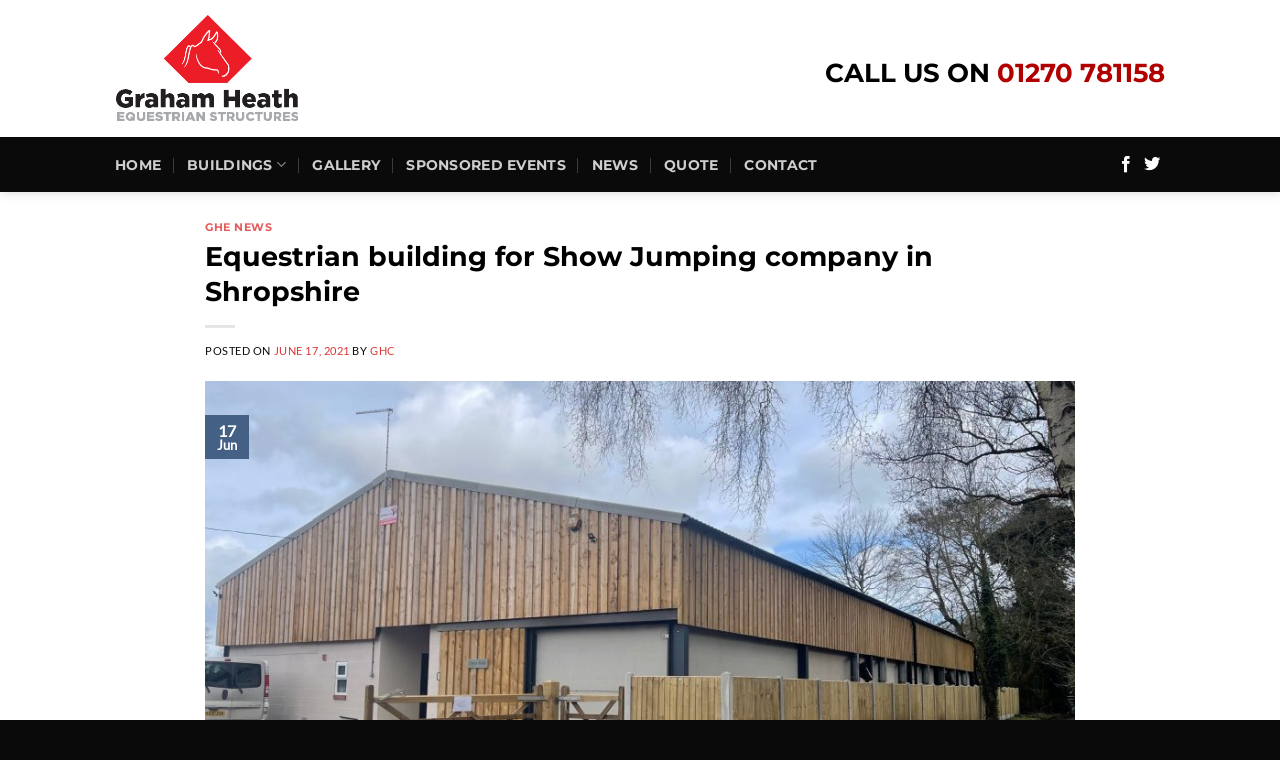

--- FILE ---
content_type: text/html; charset=UTF-8
request_url: https://www.gh-equestrian.co.uk/equestrian-building-for-show-jumping-company-in-shropshire/
body_size: 14476
content:
<!DOCTYPE html>
<html lang="en-GB" class="loading-site no-js">
<head>
	<meta charset="UTF-8" />
	<link rel="profile" href="https://gmpg.org/xfn/11" />
	<link rel="pingback" href="https://www.gh-equestrian.co.uk/xmlrpc.php" />

	<script>!function(e,c){e[c]=e[c]+(e[c]&&" ")+"quform-js"}(document.documentElement,"className");</script><script>(function(html){html.className = html.className.replace(/\bno-js\b/,'js')})(document.documentElement);</script>
<meta name='robots' content='index, follow, max-image-preview:large, max-snippet:-1, max-video-preview:-1' />
<meta name="viewport" content="width=device-width, initial-scale=1" />
	<!-- This site is optimized with the Yoast SEO plugin v26.8 - https://yoast.com/product/yoast-seo-wordpress/ -->
	<title>Equestrian building for Show Jumping company in Shropshire - GH Equestrian</title>
	<meta name="description" content="An Equestrian building that Graham Heath Equestrian Structures designed and manufactured. Call for your free quote 01270 781158" />
	<link rel="canonical" href="https://www.gh-equestrian.co.uk/equestrian-building-for-show-jumping-company-in-shropshire/" />
	<meta property="og:locale" content="en_GB" />
	<meta property="og:type" content="article" />
	<meta property="og:title" content="Equestrian building for Show Jumping company in Shropshire - GH Equestrian" />
	<meta property="og:description" content="An Equestrian building that Graham Heath Equestrian Structures designed and manufactured. Call for your free quote 01270 781158" />
	<meta property="og:url" content="https://www.gh-equestrian.co.uk/equestrian-building-for-show-jumping-company-in-shropshire/" />
	<meta property="og:site_name" content="GH Equestrian" />
	<meta property="article:published_time" content="2021-06-17T14:33:59+00:00" />
	<meta property="og:image" content="https://www.gh-equestrian.co.uk/wp-content/uploads/20.jpg" />
	<meta property="og:image:width" content="2016" />
	<meta property="og:image:height" content="1134" />
	<meta property="og:image:type" content="image/jpeg" />
	<meta name="author" content="GHC" />
	<meta name="twitter:label1" content="Written by" />
	<meta name="twitter:data1" content="GHC" />
	<meta name="twitter:label2" content="Estimated reading time" />
	<meta name="twitter:data2" content="2 minutes" />
	<script type="application/ld+json" class="yoast-schema-graph">{"@context":"https://schema.org","@graph":[{"@type":"Article","@id":"https://www.gh-equestrian.co.uk/equestrian-building-for-show-jumping-company-in-shropshire/#article","isPartOf":{"@id":"https://www.gh-equestrian.co.uk/equestrian-building-for-show-jumping-company-in-shropshire/"},"author":{"name":"GHC","@id":"https://www.gh-equestrian.co.uk/#/schema/person/2799e2fcc6de47187e0d5a2b27f26dde"},"headline":"Equestrian building for Show Jumping company in Shropshire","datePublished":"2021-06-17T14:33:59+00:00","mainEntityOfPage":{"@id":"https://www.gh-equestrian.co.uk/equestrian-building-for-show-jumping-company-in-shropshire/"},"wordCount":135,"image":{"@id":"https://www.gh-equestrian.co.uk/equestrian-building-for-show-jumping-company-in-shropshire/#primaryimage"},"thumbnailUrl":"https://www.gh-equestrian.co.uk/wp-content/uploads/20.jpg","articleSection":["GHE News"],"inLanguage":"en-GB"},{"@type":"WebPage","@id":"https://www.gh-equestrian.co.uk/equestrian-building-for-show-jumping-company-in-shropshire/","url":"https://www.gh-equestrian.co.uk/equestrian-building-for-show-jumping-company-in-shropshire/","name":"Equestrian building for Show Jumping company in Shropshire - GH Equestrian","isPartOf":{"@id":"https://www.gh-equestrian.co.uk/#website"},"primaryImageOfPage":{"@id":"https://www.gh-equestrian.co.uk/equestrian-building-for-show-jumping-company-in-shropshire/#primaryimage"},"image":{"@id":"https://www.gh-equestrian.co.uk/equestrian-building-for-show-jumping-company-in-shropshire/#primaryimage"},"thumbnailUrl":"https://www.gh-equestrian.co.uk/wp-content/uploads/20.jpg","datePublished":"2021-06-17T14:33:59+00:00","author":{"@id":"https://www.gh-equestrian.co.uk/#/schema/person/2799e2fcc6de47187e0d5a2b27f26dde"},"description":"An Equestrian building that Graham Heath Equestrian Structures designed and manufactured. Call for your free quote 01270 781158","breadcrumb":{"@id":"https://www.gh-equestrian.co.uk/equestrian-building-for-show-jumping-company-in-shropshire/#breadcrumb"},"inLanguage":"en-GB","potentialAction":[{"@type":"ReadAction","target":["https://www.gh-equestrian.co.uk/equestrian-building-for-show-jumping-company-in-shropshire/"]}]},{"@type":"ImageObject","inLanguage":"en-GB","@id":"https://www.gh-equestrian.co.uk/equestrian-building-for-show-jumping-company-in-shropshire/#primaryimage","url":"https://www.gh-equestrian.co.uk/wp-content/uploads/20.jpg","contentUrl":"https://www.gh-equestrian.co.uk/wp-content/uploads/20.jpg","width":2016,"height":1134},{"@type":"BreadcrumbList","@id":"https://www.gh-equestrian.co.uk/equestrian-building-for-show-jumping-company-in-shropshire/#breadcrumb","itemListElement":[{"@type":"ListItem","position":1,"name":"News","item":"https://www.gh-equestrian.co.uk/news/"},{"@type":"ListItem","position":2,"name":"Equestrian building for Show Jumping company in Shropshire"}]},{"@type":"WebSite","@id":"https://www.gh-equestrian.co.uk/#website","url":"https://www.gh-equestrian.co.uk/","name":"GH Equestrian","description":"","potentialAction":[{"@type":"SearchAction","target":{"@type":"EntryPoint","urlTemplate":"https://www.gh-equestrian.co.uk/?s={search_term_string}"},"query-input":{"@type":"PropertyValueSpecification","valueRequired":true,"valueName":"search_term_string"}}],"inLanguage":"en-GB"},{"@type":"Person","@id":"https://www.gh-equestrian.co.uk/#/schema/person/2799e2fcc6de47187e0d5a2b27f26dde","name":"GHC","image":{"@type":"ImageObject","inLanguage":"en-GB","@id":"https://www.gh-equestrian.co.uk/#/schema/person/image/","url":"https://secure.gravatar.com/avatar/e3614613b047f225f4b6213a14b9180d4236f9d7c5e1baff658d7ce876098764?s=96&d=mm&r=g","contentUrl":"https://secure.gravatar.com/avatar/e3614613b047f225f4b6213a14b9180d4236f9d7c5e1baff658d7ce876098764?s=96&d=mm&r=g","caption":"GHC"},"url":"https://www.gh-equestrian.co.uk/author/ghc/"}]}</script>
	<!-- / Yoast SEO plugin. -->


<link rel='prefetch' href='https://www.gh-equestrian.co.uk/wp-content/themes/flatsome/assets/js/flatsome.js?ver=a0a7aee297766598a20e' />
<link rel='prefetch' href='https://www.gh-equestrian.co.uk/wp-content/themes/flatsome/assets/js/chunk.slider.js?ver=3.18.7' />
<link rel='prefetch' href='https://www.gh-equestrian.co.uk/wp-content/themes/flatsome/assets/js/chunk.popups.js?ver=3.18.7' />
<link rel='prefetch' href='https://www.gh-equestrian.co.uk/wp-content/themes/flatsome/assets/js/chunk.tooltips.js?ver=3.18.7' />
<link rel="alternate" type="application/rss+xml" title="GH Equestrian &raquo; Feed" href="https://www.gh-equestrian.co.uk/feed/" />
<link rel="alternate" type="application/rss+xml" title="GH Equestrian &raquo; Comments Feed" href="https://www.gh-equestrian.co.uk/comments/feed/" />
<link rel="alternate" title="oEmbed (JSON)" type="application/json+oembed" href="https://www.gh-equestrian.co.uk/wp-json/oembed/1.0/embed?url=https%3A%2F%2Fwww.gh-equestrian.co.uk%2Fequestrian-building-for-show-jumping-company-in-shropshire%2F" />
<link rel="alternate" title="oEmbed (XML)" type="text/xml+oembed" href="https://www.gh-equestrian.co.uk/wp-json/oembed/1.0/embed?url=https%3A%2F%2Fwww.gh-equestrian.co.uk%2Fequestrian-building-for-show-jumping-company-in-shropshire%2F&#038;format=xml" />
<style id='wp-img-auto-sizes-contain-inline-css' type='text/css'>
img:is([sizes=auto i],[sizes^="auto," i]){contain-intrinsic-size:3000px 1500px}
/*# sourceURL=wp-img-auto-sizes-contain-inline-css */
</style>
<style id='wp-emoji-styles-inline-css' type='text/css'>

	img.wp-smiley, img.emoji {
		display: inline !important;
		border: none !important;
		box-shadow: none !important;
		height: 1em !important;
		width: 1em !important;
		margin: 0 0.07em !important;
		vertical-align: -0.1em !important;
		background: none !important;
		padding: 0 !important;
	}
/*# sourceURL=wp-emoji-styles-inline-css */
</style>
<style id='wp-block-library-inline-css' type='text/css'>
:root{--wp-block-synced-color:#7a00df;--wp-block-synced-color--rgb:122,0,223;--wp-bound-block-color:var(--wp-block-synced-color);--wp-editor-canvas-background:#ddd;--wp-admin-theme-color:#007cba;--wp-admin-theme-color--rgb:0,124,186;--wp-admin-theme-color-darker-10:#006ba1;--wp-admin-theme-color-darker-10--rgb:0,107,160.5;--wp-admin-theme-color-darker-20:#005a87;--wp-admin-theme-color-darker-20--rgb:0,90,135;--wp-admin-border-width-focus:2px}@media (min-resolution:192dpi){:root{--wp-admin-border-width-focus:1.5px}}.wp-element-button{cursor:pointer}:root .has-very-light-gray-background-color{background-color:#eee}:root .has-very-dark-gray-background-color{background-color:#313131}:root .has-very-light-gray-color{color:#eee}:root .has-very-dark-gray-color{color:#313131}:root .has-vivid-green-cyan-to-vivid-cyan-blue-gradient-background{background:linear-gradient(135deg,#00d084,#0693e3)}:root .has-purple-crush-gradient-background{background:linear-gradient(135deg,#34e2e4,#4721fb 50%,#ab1dfe)}:root .has-hazy-dawn-gradient-background{background:linear-gradient(135deg,#faaca8,#dad0ec)}:root .has-subdued-olive-gradient-background{background:linear-gradient(135deg,#fafae1,#67a671)}:root .has-atomic-cream-gradient-background{background:linear-gradient(135deg,#fdd79a,#004a59)}:root .has-nightshade-gradient-background{background:linear-gradient(135deg,#330968,#31cdcf)}:root .has-midnight-gradient-background{background:linear-gradient(135deg,#020381,#2874fc)}:root{--wp--preset--font-size--normal:16px;--wp--preset--font-size--huge:42px}.has-regular-font-size{font-size:1em}.has-larger-font-size{font-size:2.625em}.has-normal-font-size{font-size:var(--wp--preset--font-size--normal)}.has-huge-font-size{font-size:var(--wp--preset--font-size--huge)}.has-text-align-center{text-align:center}.has-text-align-left{text-align:left}.has-text-align-right{text-align:right}.has-fit-text{white-space:nowrap!important}#end-resizable-editor-section{display:none}.aligncenter{clear:both}.items-justified-left{justify-content:flex-start}.items-justified-center{justify-content:center}.items-justified-right{justify-content:flex-end}.items-justified-space-between{justify-content:space-between}.screen-reader-text{border:0;clip-path:inset(50%);height:1px;margin:-1px;overflow:hidden;padding:0;position:absolute;width:1px;word-wrap:normal!important}.screen-reader-text:focus{background-color:#ddd;clip-path:none;color:#444;display:block;font-size:1em;height:auto;left:5px;line-height:normal;padding:15px 23px 14px;text-decoration:none;top:5px;width:auto;z-index:100000}html :where(.has-border-color){border-style:solid}html :where([style*=border-top-color]){border-top-style:solid}html :where([style*=border-right-color]){border-right-style:solid}html :where([style*=border-bottom-color]){border-bottom-style:solid}html :where([style*=border-left-color]){border-left-style:solid}html :where([style*=border-width]){border-style:solid}html :where([style*=border-top-width]){border-top-style:solid}html :where([style*=border-right-width]){border-right-style:solid}html :where([style*=border-bottom-width]){border-bottom-style:solid}html :where([style*=border-left-width]){border-left-style:solid}html :where(img[class*=wp-image-]){height:auto;max-width:100%}:where(figure){margin:0 0 1em}html :where(.is-position-sticky){--wp-admin--admin-bar--position-offset:var(--wp-admin--admin-bar--height,0px)}@media screen and (max-width:600px){html :where(.is-position-sticky){--wp-admin--admin-bar--position-offset:0px}}

/*# sourceURL=wp-block-library-inline-css */
</style><style id='global-styles-inline-css' type='text/css'>
:root{--wp--preset--aspect-ratio--square: 1;--wp--preset--aspect-ratio--4-3: 4/3;--wp--preset--aspect-ratio--3-4: 3/4;--wp--preset--aspect-ratio--3-2: 3/2;--wp--preset--aspect-ratio--2-3: 2/3;--wp--preset--aspect-ratio--16-9: 16/9;--wp--preset--aspect-ratio--9-16: 9/16;--wp--preset--color--black: #000000;--wp--preset--color--cyan-bluish-gray: #abb8c3;--wp--preset--color--white: #ffffff;--wp--preset--color--pale-pink: #f78da7;--wp--preset--color--vivid-red: #cf2e2e;--wp--preset--color--luminous-vivid-orange: #ff6900;--wp--preset--color--luminous-vivid-amber: #fcb900;--wp--preset--color--light-green-cyan: #7bdcb5;--wp--preset--color--vivid-green-cyan: #00d084;--wp--preset--color--pale-cyan-blue: #8ed1fc;--wp--preset--color--vivid-cyan-blue: #0693e3;--wp--preset--color--vivid-purple: #9b51e0;--wp--preset--color--primary: #446084;--wp--preset--color--secondary: #d26e4b;--wp--preset--color--success: #ffffff;--wp--preset--color--alert: #b20000;--wp--preset--gradient--vivid-cyan-blue-to-vivid-purple: linear-gradient(135deg,rgb(6,147,227) 0%,rgb(155,81,224) 100%);--wp--preset--gradient--light-green-cyan-to-vivid-green-cyan: linear-gradient(135deg,rgb(122,220,180) 0%,rgb(0,208,130) 100%);--wp--preset--gradient--luminous-vivid-amber-to-luminous-vivid-orange: linear-gradient(135deg,rgb(252,185,0) 0%,rgb(255,105,0) 100%);--wp--preset--gradient--luminous-vivid-orange-to-vivid-red: linear-gradient(135deg,rgb(255,105,0) 0%,rgb(207,46,46) 100%);--wp--preset--gradient--very-light-gray-to-cyan-bluish-gray: linear-gradient(135deg,rgb(238,238,238) 0%,rgb(169,184,195) 100%);--wp--preset--gradient--cool-to-warm-spectrum: linear-gradient(135deg,rgb(74,234,220) 0%,rgb(151,120,209) 20%,rgb(207,42,186) 40%,rgb(238,44,130) 60%,rgb(251,105,98) 80%,rgb(254,248,76) 100%);--wp--preset--gradient--blush-light-purple: linear-gradient(135deg,rgb(255,206,236) 0%,rgb(152,150,240) 100%);--wp--preset--gradient--blush-bordeaux: linear-gradient(135deg,rgb(254,205,165) 0%,rgb(254,45,45) 50%,rgb(107,0,62) 100%);--wp--preset--gradient--luminous-dusk: linear-gradient(135deg,rgb(255,203,112) 0%,rgb(199,81,192) 50%,rgb(65,88,208) 100%);--wp--preset--gradient--pale-ocean: linear-gradient(135deg,rgb(255,245,203) 0%,rgb(182,227,212) 50%,rgb(51,167,181) 100%);--wp--preset--gradient--electric-grass: linear-gradient(135deg,rgb(202,248,128) 0%,rgb(113,206,126) 100%);--wp--preset--gradient--midnight: linear-gradient(135deg,rgb(2,3,129) 0%,rgb(40,116,252) 100%);--wp--preset--font-size--small: 13px;--wp--preset--font-size--medium: 20px;--wp--preset--font-size--large: 36px;--wp--preset--font-size--x-large: 42px;--wp--preset--spacing--20: 0.44rem;--wp--preset--spacing--30: 0.67rem;--wp--preset--spacing--40: 1rem;--wp--preset--spacing--50: 1.5rem;--wp--preset--spacing--60: 2.25rem;--wp--preset--spacing--70: 3.38rem;--wp--preset--spacing--80: 5.06rem;--wp--preset--shadow--natural: 6px 6px 9px rgba(0, 0, 0, 0.2);--wp--preset--shadow--deep: 12px 12px 50px rgba(0, 0, 0, 0.4);--wp--preset--shadow--sharp: 6px 6px 0px rgba(0, 0, 0, 0.2);--wp--preset--shadow--outlined: 6px 6px 0px -3px rgb(255, 255, 255), 6px 6px rgb(0, 0, 0);--wp--preset--shadow--crisp: 6px 6px 0px rgb(0, 0, 0);}:where(body) { margin: 0; }.wp-site-blocks > .alignleft { float: left; margin-right: 2em; }.wp-site-blocks > .alignright { float: right; margin-left: 2em; }.wp-site-blocks > .aligncenter { justify-content: center; margin-left: auto; margin-right: auto; }:where(.is-layout-flex){gap: 0.5em;}:where(.is-layout-grid){gap: 0.5em;}.is-layout-flow > .alignleft{float: left;margin-inline-start: 0;margin-inline-end: 2em;}.is-layout-flow > .alignright{float: right;margin-inline-start: 2em;margin-inline-end: 0;}.is-layout-flow > .aligncenter{margin-left: auto !important;margin-right: auto !important;}.is-layout-constrained > .alignleft{float: left;margin-inline-start: 0;margin-inline-end: 2em;}.is-layout-constrained > .alignright{float: right;margin-inline-start: 2em;margin-inline-end: 0;}.is-layout-constrained > .aligncenter{margin-left: auto !important;margin-right: auto !important;}.is-layout-constrained > :where(:not(.alignleft):not(.alignright):not(.alignfull)){margin-left: auto !important;margin-right: auto !important;}body .is-layout-flex{display: flex;}.is-layout-flex{flex-wrap: wrap;align-items: center;}.is-layout-flex > :is(*, div){margin: 0;}body .is-layout-grid{display: grid;}.is-layout-grid > :is(*, div){margin: 0;}body{padding-top: 0px;padding-right: 0px;padding-bottom: 0px;padding-left: 0px;}a:where(:not(.wp-element-button)){text-decoration: none;}:root :where(.wp-element-button, .wp-block-button__link){background-color: #32373c;border-width: 0;color: #fff;font-family: inherit;font-size: inherit;font-style: inherit;font-weight: inherit;letter-spacing: inherit;line-height: inherit;padding-top: calc(0.667em + 2px);padding-right: calc(1.333em + 2px);padding-bottom: calc(0.667em + 2px);padding-left: calc(1.333em + 2px);text-decoration: none;text-transform: inherit;}.has-black-color{color: var(--wp--preset--color--black) !important;}.has-cyan-bluish-gray-color{color: var(--wp--preset--color--cyan-bluish-gray) !important;}.has-white-color{color: var(--wp--preset--color--white) !important;}.has-pale-pink-color{color: var(--wp--preset--color--pale-pink) !important;}.has-vivid-red-color{color: var(--wp--preset--color--vivid-red) !important;}.has-luminous-vivid-orange-color{color: var(--wp--preset--color--luminous-vivid-orange) !important;}.has-luminous-vivid-amber-color{color: var(--wp--preset--color--luminous-vivid-amber) !important;}.has-light-green-cyan-color{color: var(--wp--preset--color--light-green-cyan) !important;}.has-vivid-green-cyan-color{color: var(--wp--preset--color--vivid-green-cyan) !important;}.has-pale-cyan-blue-color{color: var(--wp--preset--color--pale-cyan-blue) !important;}.has-vivid-cyan-blue-color{color: var(--wp--preset--color--vivid-cyan-blue) !important;}.has-vivid-purple-color{color: var(--wp--preset--color--vivid-purple) !important;}.has-primary-color{color: var(--wp--preset--color--primary) !important;}.has-secondary-color{color: var(--wp--preset--color--secondary) !important;}.has-success-color{color: var(--wp--preset--color--success) !important;}.has-alert-color{color: var(--wp--preset--color--alert) !important;}.has-black-background-color{background-color: var(--wp--preset--color--black) !important;}.has-cyan-bluish-gray-background-color{background-color: var(--wp--preset--color--cyan-bluish-gray) !important;}.has-white-background-color{background-color: var(--wp--preset--color--white) !important;}.has-pale-pink-background-color{background-color: var(--wp--preset--color--pale-pink) !important;}.has-vivid-red-background-color{background-color: var(--wp--preset--color--vivid-red) !important;}.has-luminous-vivid-orange-background-color{background-color: var(--wp--preset--color--luminous-vivid-orange) !important;}.has-luminous-vivid-amber-background-color{background-color: var(--wp--preset--color--luminous-vivid-amber) !important;}.has-light-green-cyan-background-color{background-color: var(--wp--preset--color--light-green-cyan) !important;}.has-vivid-green-cyan-background-color{background-color: var(--wp--preset--color--vivid-green-cyan) !important;}.has-pale-cyan-blue-background-color{background-color: var(--wp--preset--color--pale-cyan-blue) !important;}.has-vivid-cyan-blue-background-color{background-color: var(--wp--preset--color--vivid-cyan-blue) !important;}.has-vivid-purple-background-color{background-color: var(--wp--preset--color--vivid-purple) !important;}.has-primary-background-color{background-color: var(--wp--preset--color--primary) !important;}.has-secondary-background-color{background-color: var(--wp--preset--color--secondary) !important;}.has-success-background-color{background-color: var(--wp--preset--color--success) !important;}.has-alert-background-color{background-color: var(--wp--preset--color--alert) !important;}.has-black-border-color{border-color: var(--wp--preset--color--black) !important;}.has-cyan-bluish-gray-border-color{border-color: var(--wp--preset--color--cyan-bluish-gray) !important;}.has-white-border-color{border-color: var(--wp--preset--color--white) !important;}.has-pale-pink-border-color{border-color: var(--wp--preset--color--pale-pink) !important;}.has-vivid-red-border-color{border-color: var(--wp--preset--color--vivid-red) !important;}.has-luminous-vivid-orange-border-color{border-color: var(--wp--preset--color--luminous-vivid-orange) !important;}.has-luminous-vivid-amber-border-color{border-color: var(--wp--preset--color--luminous-vivid-amber) !important;}.has-light-green-cyan-border-color{border-color: var(--wp--preset--color--light-green-cyan) !important;}.has-vivid-green-cyan-border-color{border-color: var(--wp--preset--color--vivid-green-cyan) !important;}.has-pale-cyan-blue-border-color{border-color: var(--wp--preset--color--pale-cyan-blue) !important;}.has-vivid-cyan-blue-border-color{border-color: var(--wp--preset--color--vivid-cyan-blue) !important;}.has-vivid-purple-border-color{border-color: var(--wp--preset--color--vivid-purple) !important;}.has-primary-border-color{border-color: var(--wp--preset--color--primary) !important;}.has-secondary-border-color{border-color: var(--wp--preset--color--secondary) !important;}.has-success-border-color{border-color: var(--wp--preset--color--success) !important;}.has-alert-border-color{border-color: var(--wp--preset--color--alert) !important;}.has-vivid-cyan-blue-to-vivid-purple-gradient-background{background: var(--wp--preset--gradient--vivid-cyan-blue-to-vivid-purple) !important;}.has-light-green-cyan-to-vivid-green-cyan-gradient-background{background: var(--wp--preset--gradient--light-green-cyan-to-vivid-green-cyan) !important;}.has-luminous-vivid-amber-to-luminous-vivid-orange-gradient-background{background: var(--wp--preset--gradient--luminous-vivid-amber-to-luminous-vivid-orange) !important;}.has-luminous-vivid-orange-to-vivid-red-gradient-background{background: var(--wp--preset--gradient--luminous-vivid-orange-to-vivid-red) !important;}.has-very-light-gray-to-cyan-bluish-gray-gradient-background{background: var(--wp--preset--gradient--very-light-gray-to-cyan-bluish-gray) !important;}.has-cool-to-warm-spectrum-gradient-background{background: var(--wp--preset--gradient--cool-to-warm-spectrum) !important;}.has-blush-light-purple-gradient-background{background: var(--wp--preset--gradient--blush-light-purple) !important;}.has-blush-bordeaux-gradient-background{background: var(--wp--preset--gradient--blush-bordeaux) !important;}.has-luminous-dusk-gradient-background{background: var(--wp--preset--gradient--luminous-dusk) !important;}.has-pale-ocean-gradient-background{background: var(--wp--preset--gradient--pale-ocean) !important;}.has-electric-grass-gradient-background{background: var(--wp--preset--gradient--electric-grass) !important;}.has-midnight-gradient-background{background: var(--wp--preset--gradient--midnight) !important;}.has-small-font-size{font-size: var(--wp--preset--font-size--small) !important;}.has-medium-font-size{font-size: var(--wp--preset--font-size--medium) !important;}.has-large-font-size{font-size: var(--wp--preset--font-size--large) !important;}.has-x-large-font-size{font-size: var(--wp--preset--font-size--x-large) !important;}
/*# sourceURL=global-styles-inline-css */
</style>

<link rel='stylesheet' id='contact-form-7-css' href='https://www.gh-equestrian.co.uk/wp-content/plugins/contact-form-7/includes/css/styles.css?ver=6.1.4' type='text/css' media='all' />
<link rel='stylesheet' id='quform-css' href='https://www.gh-equestrian.co.uk/wp-content/plugins/quform/cache/quform.css?ver=1602756237' type='text/css' media='all' />
<link rel='stylesheet' id='flatsome-main-css' href='https://www.gh-equestrian.co.uk/wp-content/themes/flatsome/assets/css/flatsome.css?ver=3.18.7' type='text/css' media='all' />
<style id='flatsome-main-inline-css' type='text/css'>
@font-face {
				font-family: "fl-icons";
				font-display: block;
				src: url(https://www.gh-equestrian.co.uk/wp-content/themes/flatsome/assets/css/icons/fl-icons.eot?v=3.18.7);
				src:
					url(https://www.gh-equestrian.co.uk/wp-content/themes/flatsome/assets/css/icons/fl-icons.eot#iefix?v=3.18.7) format("embedded-opentype"),
					url(https://www.gh-equestrian.co.uk/wp-content/themes/flatsome/assets/css/icons/fl-icons.woff2?v=3.18.7) format("woff2"),
					url(https://www.gh-equestrian.co.uk/wp-content/themes/flatsome/assets/css/icons/fl-icons.ttf?v=3.18.7) format("truetype"),
					url(https://www.gh-equestrian.co.uk/wp-content/themes/flatsome/assets/css/icons/fl-icons.woff?v=3.18.7) format("woff"),
					url(https://www.gh-equestrian.co.uk/wp-content/themes/flatsome/assets/css/icons/fl-icons.svg?v=3.18.7#fl-icons) format("svg");
			}
/*# sourceURL=flatsome-main-inline-css */
</style>
<link rel='stylesheet' id='flatsome-style-css' href='https://www.gh-equestrian.co.uk/wp-content/themes/equestrian_child/style.css?ver=3.0' type='text/css' media='all' />
<script type="text/javascript">
            window._nslDOMReady = (function () {
                const executedCallbacks = new Set();
            
                return function (callback) {
                    /**
                    * Third parties might dispatch DOMContentLoaded events, so we need to ensure that we only run our callback once!
                    */
                    if (executedCallbacks.has(callback)) return;
            
                    const wrappedCallback = function () {
                        if (executedCallbacks.has(callback)) return;
                        executedCallbacks.add(callback);
                        callback();
                    };
            
                    if (document.readyState === "complete" || document.readyState === "interactive") {
                        wrappedCallback();
                    } else {
                        document.addEventListener("DOMContentLoaded", wrappedCallback);
                    }
                };
            })();
        </script><script type="text/javascript" src="https://www.gh-equestrian.co.uk/wp-includes/js/jquery/jquery.min.js?ver=3.7.1" id="jquery-core-js"></script>
<script type="text/javascript" src="https://www.gh-equestrian.co.uk/wp-includes/js/jquery/jquery-migrate.min.js?ver=3.4.1" id="jquery-migrate-js"></script>
<link rel="https://api.w.org/" href="https://www.gh-equestrian.co.uk/wp-json/" /><link rel="alternate" title="JSON" type="application/json" href="https://www.gh-equestrian.co.uk/wp-json/wp/v2/posts/501679" /><link rel="EditURI" type="application/rsd+xml" title="RSD" href="https://www.gh-equestrian.co.uk/xmlrpc.php?rsd" />
<meta name="generator" content="WordPress 6.9" />
<link rel='shortlink' href='https://www.gh-equestrian.co.uk/?p=501679' />
<meta name="google-site-verification" content="Z7V_YDfibMbE3VgW6erSxvGx_eztBJsfCFhajLNMrWU" />
<!-- Global site tag (gtag.js) - Google Analytics -->
<script async src="https://www.googletagmanager.com/gtag/js?id=UA-96768447-4"></script>
<script>
  window.dataLayer = window.dataLayer || [];
  function gtag(){dataLayer.push(arguments);}
  gtag('js', new Date());

  gtag('config', 'UA-96768447-4');
</script><style>.bg{opacity: 0; transition: opacity 1s; -webkit-transition: opacity 1s;} .bg-loaded{opacity: 1;}</style><!-- All in one Favicon 4.8 --><link rel="shortcut icon" href="https://www.gh-equestrian.co.uk/wp-content/uploads/gheico.png" />
<style id="custom-css" type="text/css">:root {--primary-color: #446084;--fs-color-primary: #446084;--fs-color-secondary: #d26e4b;--fs-color-success: #ffffff;--fs-color-alert: #b20000;--fs-experimental-link-color: #dd3333;--fs-experimental-link-color-hover: #111;}.tooltipster-base {--tooltip-color: #fff;--tooltip-bg-color: #000;}.off-canvas-right .mfp-content, .off-canvas-left .mfp-content {--drawer-width: 300px;}.header-main{height: 137px}#logo img{max-height: 137px}#logo{width:261px;}#logo img{padding:15px 0;}.header-bottom{min-height: 55px}.header-top{min-height: 30px}.transparent .header-main{height: 265px}.transparent #logo img{max-height: 265px}.has-transparent + .page-title:first-of-type,.has-transparent + #main > .page-title,.has-transparent + #main > div > .page-title,.has-transparent + #main .page-header-wrapper:first-of-type .page-title{padding-top: 315px;}.header.show-on-scroll,.stuck .header-main{height:70px!important}.stuck #logo img{max-height: 70px!important}.header-bottom {background-color: #0a0a0a}.header-main .nav > li > a{line-height: 16px }.stuck .header-main .nav > li > a{line-height: 50px }.header-bottom-nav > li > a{line-height: 16px }@media (max-width: 549px) {.header-main{height: 70px}#logo img{max-height: 70px}}body{color: #0a0a0a}h1,h2,h3,h4,h5,h6,.heading-font{color: #000000;}@media screen and (max-width: 549px){body{font-size: 100%;}}body{font-family: Lato, sans-serif;}body {font-weight: 400;font-style: normal;}.nav > li > a {font-family: Montserrat, sans-serif;}.mobile-sidebar-levels-2 .nav > li > ul > li > a {font-family: Montserrat, sans-serif;}.nav > li > a,.mobile-sidebar-levels-2 .nav > li > ul > li > a {font-weight: 700;font-style: normal;}h1,h2,h3,h4,h5,h6,.heading-font, .off-canvas-center .nav-sidebar.nav-vertical > li > a{font-family: Montserrat, sans-serif;}h1,h2,h3,h4,h5,h6,.heading-font,.banner h1,.banner h2 {font-weight: 700;font-style: normal;}.alt-font{font-family: "Dancing Script", sans-serif;}.alt-font {font-weight: 400!important;font-style: normal!important;}.header:not(.transparent) .header-bottom-nav.nav > li > a:hover,.header:not(.transparent) .header-bottom-nav.nav > li.active > a,.header:not(.transparent) .header-bottom-nav.nav > li.current > a,.header:not(.transparent) .header-bottom-nav.nav > li > a.active,.header:not(.transparent) .header-bottom-nav.nav > li > a.current{color: #f60303;}.header-bottom-nav.nav-line-bottom > li > a:before,.header-bottom-nav.nav-line-grow > li > a:before,.header-bottom-nav.nav-line > li > a:before,.header-bottom-nav.nav-box > li > a:hover,.header-bottom-nav.nav-box > li.active > a,.header-bottom-nav.nav-pills > li > a:hover,.header-bottom-nav.nav-pills > li.active > a{color:#FFF!important;background-color: #f60303;}.footer-1{background-color: #000000}.absolute-footer, html{background-color: #0a0a0a}.nav-vertical-fly-out > li + li {border-top-width: 1px; border-top-style: solid;}.label-new.menu-item > a:after{content:"New";}.label-hot.menu-item > a:after{content:"Hot";}.label-sale.menu-item > a:after{content:"Sale";}.label-popular.menu-item > a:after{content:"Popular";}</style><style id="kirki-inline-styles">/* cyrillic-ext */
@font-face {
  font-family: 'Montserrat';
  font-style: normal;
  font-weight: 700;
  font-display: swap;
  src: url(https://www.gh-equestrian.co.uk/wp-content/fonts/montserrat/JTUHjIg1_i6t8kCHKm4532VJOt5-QNFgpCuM73w0aXpsog.woff2) format('woff2');
  unicode-range: U+0460-052F, U+1C80-1C8A, U+20B4, U+2DE0-2DFF, U+A640-A69F, U+FE2E-FE2F;
}
/* cyrillic */
@font-face {
  font-family: 'Montserrat';
  font-style: normal;
  font-weight: 700;
  font-display: swap;
  src: url(https://www.gh-equestrian.co.uk/wp-content/fonts/montserrat/JTUHjIg1_i6t8kCHKm4532VJOt5-QNFgpCuM73w9aXpsog.woff2) format('woff2');
  unicode-range: U+0301, U+0400-045F, U+0490-0491, U+04B0-04B1, U+2116;
}
/* vietnamese */
@font-face {
  font-family: 'Montserrat';
  font-style: normal;
  font-weight: 700;
  font-display: swap;
  src: url(https://www.gh-equestrian.co.uk/wp-content/fonts/montserrat/JTUHjIg1_i6t8kCHKm4532VJOt5-QNFgpCuM73w2aXpsog.woff2) format('woff2');
  unicode-range: U+0102-0103, U+0110-0111, U+0128-0129, U+0168-0169, U+01A0-01A1, U+01AF-01B0, U+0300-0301, U+0303-0304, U+0308-0309, U+0323, U+0329, U+1EA0-1EF9, U+20AB;
}
/* latin-ext */
@font-face {
  font-family: 'Montserrat';
  font-style: normal;
  font-weight: 700;
  font-display: swap;
  src: url(https://www.gh-equestrian.co.uk/wp-content/fonts/montserrat/JTUHjIg1_i6t8kCHKm4532VJOt5-QNFgpCuM73w3aXpsog.woff2) format('woff2');
  unicode-range: U+0100-02BA, U+02BD-02C5, U+02C7-02CC, U+02CE-02D7, U+02DD-02FF, U+0304, U+0308, U+0329, U+1D00-1DBF, U+1E00-1E9F, U+1EF2-1EFF, U+2020, U+20A0-20AB, U+20AD-20C0, U+2113, U+2C60-2C7F, U+A720-A7FF;
}
/* latin */
@font-face {
  font-family: 'Montserrat';
  font-style: normal;
  font-weight: 700;
  font-display: swap;
  src: url(https://www.gh-equestrian.co.uk/wp-content/fonts/montserrat/JTUHjIg1_i6t8kCHKm4532VJOt5-QNFgpCuM73w5aXo.woff2) format('woff2');
  unicode-range: U+0000-00FF, U+0131, U+0152-0153, U+02BB-02BC, U+02C6, U+02DA, U+02DC, U+0304, U+0308, U+0329, U+2000-206F, U+20AC, U+2122, U+2191, U+2193, U+2212, U+2215, U+FEFF, U+FFFD;
}/* latin-ext */
@font-face {
  font-family: 'Lato';
  font-style: normal;
  font-weight: 400;
  font-display: swap;
  src: url(https://www.gh-equestrian.co.uk/wp-content/fonts/lato/S6uyw4BMUTPHjxAwXjeu.woff2) format('woff2');
  unicode-range: U+0100-02BA, U+02BD-02C5, U+02C7-02CC, U+02CE-02D7, U+02DD-02FF, U+0304, U+0308, U+0329, U+1D00-1DBF, U+1E00-1E9F, U+1EF2-1EFF, U+2020, U+20A0-20AB, U+20AD-20C0, U+2113, U+2C60-2C7F, U+A720-A7FF;
}
/* latin */
@font-face {
  font-family: 'Lato';
  font-style: normal;
  font-weight: 400;
  font-display: swap;
  src: url(https://www.gh-equestrian.co.uk/wp-content/fonts/lato/S6uyw4BMUTPHjx4wXg.woff2) format('woff2');
  unicode-range: U+0000-00FF, U+0131, U+0152-0153, U+02BB-02BC, U+02C6, U+02DA, U+02DC, U+0304, U+0308, U+0329, U+2000-206F, U+20AC, U+2122, U+2191, U+2193, U+2212, U+2215, U+FEFF, U+FFFD;
}/* vietnamese */
@font-face {
  font-family: 'Dancing Script';
  font-style: normal;
  font-weight: 400;
  font-display: swap;
  src: url(https://www.gh-equestrian.co.uk/wp-content/fonts/dancing-script/If2cXTr6YS-zF4S-kcSWSVi_sxjsohD9F50Ruu7BMSo3Rep8ltA.woff2) format('woff2');
  unicode-range: U+0102-0103, U+0110-0111, U+0128-0129, U+0168-0169, U+01A0-01A1, U+01AF-01B0, U+0300-0301, U+0303-0304, U+0308-0309, U+0323, U+0329, U+1EA0-1EF9, U+20AB;
}
/* latin-ext */
@font-face {
  font-family: 'Dancing Script';
  font-style: normal;
  font-weight: 400;
  font-display: swap;
  src: url(https://www.gh-equestrian.co.uk/wp-content/fonts/dancing-script/If2cXTr6YS-zF4S-kcSWSVi_sxjsohD9F50Ruu7BMSo3ROp8ltA.woff2) format('woff2');
  unicode-range: U+0100-02BA, U+02BD-02C5, U+02C7-02CC, U+02CE-02D7, U+02DD-02FF, U+0304, U+0308, U+0329, U+1D00-1DBF, U+1E00-1E9F, U+1EF2-1EFF, U+2020, U+20A0-20AB, U+20AD-20C0, U+2113, U+2C60-2C7F, U+A720-A7FF;
}
/* latin */
@font-face {
  font-family: 'Dancing Script';
  font-style: normal;
  font-weight: 400;
  font-display: swap;
  src: url(https://www.gh-equestrian.co.uk/wp-content/fonts/dancing-script/If2cXTr6YS-zF4S-kcSWSVi_sxjsohD9F50Ruu7BMSo3Sup8.woff2) format('woff2');
  unicode-range: U+0000-00FF, U+0131, U+0152-0153, U+02BB-02BC, U+02C6, U+02DA, U+02DC, U+0304, U+0308, U+0329, U+2000-206F, U+20AC, U+2122, U+2191, U+2193, U+2212, U+2215, U+FEFF, U+FFFD;
}</style><link rel='stylesheet' id='ecp-front-style-css' href='https://www.gh-equestrian.co.uk/wp-content/plugins/easy-cookies-policy/files/front.css?ver=1.6.1' type='text/css' media='all' />
</head>

<body data-rsssl=1 class="wp-singular post-template-default single single-post postid-501679 single-format-standard wp-theme-flatsome wp-child-theme-equestrian_child header-shadow lightbox nav-dropdown-has-arrow nav-dropdown-has-shadow nav-dropdown-has-border">


<a class="skip-link screen-reader-text" href="#main">Skip to content</a>

<div id="wrapper">

	
	<header id="header" class="header ">
		<div class="header-wrapper">
			<div id="masthead" class="header-main hide-for-sticky">
      <div class="header-inner flex-row container logo-left medium-logo-center" role="navigation">

          <!-- Logo -->
          <div id="logo" class="flex-col logo">
            
<!-- Header logo -->
<a href="https://www.gh-equestrian.co.uk/" title="GH Equestrian" rel="home">
		<img width="362" height="212" src="https://www.gh-equestrian.co.uk/wp-content/uploads/gh-equestrian-logo.png" class="header_logo header-logo" alt="GH Equestrian"/><img  width="362" height="212" src="https://www.gh-equestrian.co.uk/wp-content/uploads/gh-equestrian-logo.png" class="header-logo-dark" alt="GH Equestrian"/></a>
          </div>

          <!-- Mobile Left Elements -->
          <div class="flex-col show-for-medium flex-left">
            <ul class="mobile-nav nav nav-left ">
              <li class="nav-icon has-icon">
  		<a href="#" data-open="#main-menu" data-pos="left" data-bg="main-menu-overlay" data-color="dark" class="is-small" aria-label="Menu" aria-controls="main-menu" aria-expanded="false">

		  <i class="icon-menu" ></i>
		  		</a>
	</li>
            </ul>
          </div>

          <!-- Left Elements -->
          <div class="flex-col hide-for-medium flex-left
            flex-grow">
            <ul class="header-nav header-nav-main nav nav-left  nav-box nav-uppercase" >
                          </ul>
          </div>

          <!-- Right Elements -->
          <div class="flex-col hide-for-medium flex-right">
            <ul class="header-nav header-nav-main nav nav-right  nav-box nav-uppercase">
              <li class="header-block"><div class="header-block-block-1"><div class="row"  id="row-474626914">


	<div id="col-1705355375" class="col hide-for-medium small-12 large-12"  >
				<div class="col-inner"  >
			
			

	<div id="gap-970015594" class="gap-element clearfix" style="display:block; height:auto;">
		
<style>
#gap-970015594 {
  padding-top: 50px;
}
</style>
	</div>
	

<h2 style="text-align: right;">CALL US ON <a href="tel:01270781158"><span data-text-color="alert"><strong>01270 781158</strong></span></a></h2>

		</div>
					</div>

	

</div></div></li>            </ul>
          </div>

          <!-- Mobile Right Elements -->
          <div class="flex-col show-for-medium flex-right">
            <ul class="mobile-nav nav nav-right ">
                          </ul>
          </div>

      </div>

            <div class="container"><div class="top-divider full-width"></div></div>
      </div>
<div id="wide-nav" class="header-bottom wide-nav hide-for-sticky nav-dark hide-for-medium">
    <div class="flex-row container">

                        <div class="flex-col hide-for-medium flex-left">
                <ul class="nav header-nav header-bottom-nav nav-left  nav-divided nav-size-medium nav-spacing-xlarge nav-uppercase">
                    <li id="menu-item-1372" class="menu-item menu-item-type-post_type menu-item-object-page menu-item-home menu-item-1372 menu-item-design-default"><a href="https://www.gh-equestrian.co.uk/" class="nav-top-link">Home</a></li>
<li id="menu-item-1373" class="menu-item menu-item-type-post_type menu-item-object-page menu-item-has-children menu-item-1373 menu-item-design-default has-dropdown"><a href="https://www.gh-equestrian.co.uk/our-buildings/" class="nav-top-link" aria-expanded="false" aria-haspopup="menu">Buildings<i class="icon-angle-down" ></i></a>
<ul class="sub-menu nav-dropdown nav-dropdown-default">
	<li id="menu-item-1375" class="menu-item menu-item-type-post_type menu-item-object-page menu-item-1375"><a href="https://www.gh-equestrian.co.uk/indoor-arenas/">Indoor Arenas</a></li>
</ul>
</li>
<li id="menu-item-1379" class="menu-item menu-item-type-post_type menu-item-object-page menu-item-1379 menu-item-design-default"><a href="https://www.gh-equestrian.co.uk/gallery/" class="nav-top-link">Gallery</a></li>
<li id="menu-item-1381" class="menu-item menu-item-type-post_type menu-item-object-page menu-item-1381 menu-item-design-default"><a href="https://www.gh-equestrian.co.uk/sponsored-events/" class="nav-top-link">Sponsored Events</a></li>
<li id="menu-item-1380" class="menu-item menu-item-type-post_type menu-item-object-page current_page_parent menu-item-1380 menu-item-design-default"><a href="https://www.gh-equestrian.co.uk/news/" class="nav-top-link">News</a></li>
<li id="menu-item-1546" class="menu-item menu-item-type-post_type menu-item-object-page menu-item-1546 menu-item-design-default"><a href="https://www.gh-equestrian.co.uk/quotation/" class="nav-top-link">Quote</a></li>
<li id="menu-item-1378" class="menu-item menu-item-type-post_type menu-item-object-page menu-item-1378 menu-item-design-default"><a href="https://www.gh-equestrian.co.uk/contact-us/" class="nav-top-link">Contact</a></li>
                </ul>
            </div>
            
            
                        <div class="flex-col hide-for-medium flex-right flex-grow">
              <ul class="nav header-nav header-bottom-nav nav-right  nav-divided nav-size-medium nav-spacing-xlarge nav-uppercase">
                   <li class="html header-social-icons ml-0">
	<div class="social-icons follow-icons" ><a href="https://www.facebook.com/pages/Graham-Heath-Equestrian/627663753923284" target="_blank" data-label="Facebook" class="icon plain facebook tooltip" title="Follow on Facebook" aria-label="Follow on Facebook" rel="noopener nofollow" ><i class="icon-facebook" ></i></a><a href="https://twitter.com/GH_Equestrian" data-label="Twitter" target="_blank" class="icon plain twitter tooltip" title="Follow on Twitter" aria-label="Follow on Twitter" rel="noopener nofollow" ><i class="icon-twitter" ></i></a></div></li>
              </ul>
            </div>
            
            
    </div>
</div>

<div class="header-bg-container fill"><div class="header-bg-image fill"></div><div class="header-bg-color fill"></div></div>		</div>
	</header>

	
	<main id="main" class="">

<div id="content" class="blog-wrapper blog-single page-wrapper">
	
<div class="row align-center">
	<div class="large-10 col">
	
	


<article id="post-501679" class="post-501679 post type-post status-publish format-standard has-post-thumbnail hentry category-ghe-news">
	<div class="article-inner ">
		<header class="entry-header">
	<div class="entry-header-text entry-header-text-top text-left">
		<h6 class="entry-category is-xsmall"><a href="https://www.gh-equestrian.co.uk/category/ghe-news/" rel="category tag">GHE News</a></h6><h1 class="entry-title">Equestrian building for Show Jumping company in Shropshire</h1><div class="entry-divider is-divider small"></div>
	<div class="entry-meta uppercase is-xsmall">
		<span class="posted-on">Posted on <a href="https://www.gh-equestrian.co.uk/equestrian-building-for-show-jumping-company-in-shropshire/" rel="bookmark"><time class="entry-date published updated" datetime="2021-06-17T15:33:59+01:00">June 17, 2021</time></a></span> <span class="byline">by <span class="meta-author vcard"><a class="url fn n" href="https://www.gh-equestrian.co.uk/author/ghc/">GHC</a></span></span>	</div>
	</div>
						<div class="entry-image relative">
				<a href="https://www.gh-equestrian.co.uk/equestrian-building-for-show-jumping-company-in-shropshire/">
    <img width="950" height="534" src="https://www.gh-equestrian.co.uk/wp-content/uploads/20-950x534.jpg" class="attachment-large size-large wp-post-image" alt="" decoding="async" fetchpriority="high" srcset="https://www.gh-equestrian.co.uk/wp-content/uploads/20-950x534.jpg 950w, https://www.gh-equestrian.co.uk/wp-content/uploads/20-640x360.jpg 640w, https://www.gh-equestrian.co.uk/wp-content/uploads/20-320x180.jpg 320w, https://www.gh-equestrian.co.uk/wp-content/uploads/20-768x432.jpg 768w, https://www.gh-equestrian.co.uk/wp-content/uploads/20-1536x864.jpg 1536w, https://www.gh-equestrian.co.uk/wp-content/uploads/20.jpg 2016w" sizes="(max-width: 950px) 100vw, 950px" /></a>
				<div class="badge absolute top post-date badge-square">
	<div class="badge-inner">
		<span class="post-date-day">17</span><br>
		<span class="post-date-month is-small">Jun</span>
	</div>
</div>
			</div>
			</header>
		<div class="entry-content single-page">

	<p>We recently designed and manufactured this 120’ x 50’ x 13’ equestrian building for a show jumping company in Shropshire, not too far away from where we are based in Wrenbury!</p>
<p>The steel was painted in dark grey. Castle boarding was also chosen in addition to concrete panels. Sister company <a href="https://www.concretepanelsystems.co.uk/" target="_blank" rel="noopener">Concrete Panel Systems</a> manufactured and supplied these panels which were 90mm thick to a height of 2.4m.</p>
<p><img decoding="async" class="aligncenter size-large wp-image-501681" src="https://www.gh-equestrian.co.uk/wp-content/uploads/16-950x534.jpg" alt="" width="950" height="534" srcset="https://www.gh-equestrian.co.uk/wp-content/uploads/16-950x534.jpg 950w, https://www.gh-equestrian.co.uk/wp-content/uploads/16-640x360.jpg 640w, https://www.gh-equestrian.co.uk/wp-content/uploads/16-320x180.jpg 320w, https://www.gh-equestrian.co.uk/wp-content/uploads/16-768x432.jpg 768w, https://www.gh-equestrian.co.uk/wp-content/uploads/16-1536x864.jpg 1536w, https://www.gh-equestrian.co.uk/wp-content/uploads/16.jpg 2016w" sizes="(max-width: 950px) 100vw, 950px" /></p>
<p>Our Sales manager, Kelly, recently went to visit our customer on site to see the finished result and we think it looks great.</p>
<p>A natural grey fibre cement roof was fitted along with 24 roof lights.</p>
<p><img decoding="async" class="aligncenter size-large wp-image-501682" src="https://www.gh-equestrian.co.uk/wp-content/uploads/13-950x534.jpg" alt="" width="950" height="534" srcset="https://www.gh-equestrian.co.uk/wp-content/uploads/13-950x534.jpg 950w, https://www.gh-equestrian.co.uk/wp-content/uploads/13-640x360.jpg 640w, https://www.gh-equestrian.co.uk/wp-content/uploads/13-320x180.jpg 320w, https://www.gh-equestrian.co.uk/wp-content/uploads/13-768x432.jpg 768w, https://www.gh-equestrian.co.uk/wp-content/uploads/13-1536x864.jpg 1536w, https://www.gh-equestrian.co.uk/wp-content/uploads/13.jpg 2016w" sizes="(max-width: 950px) 100vw, 950px" /></p>
<p>Do you need a quote for an equestrian building? Don’t hesitate to contact our team today on 01270 781158, email <a href="mailto:info@gh-equestrian.co.uk">info@gh-equestrian.co.uk</a> or request your <a href="https://www.gh-equestrian.co.uk/quotation/" target="_blank" rel="noopener">free quote</a></p>
<p><img loading="lazy" decoding="async" class="aligncenter size-large wp-image-501683" src="https://www.gh-equestrian.co.uk/wp-content/uploads/4-950x1689.jpg" alt="" width="950" height="1689" srcset="https://www.gh-equestrian.co.uk/wp-content/uploads/4-950x1689.jpg 950w, https://www.gh-equestrian.co.uk/wp-content/uploads/4-640x1138.jpg 640w, https://www.gh-equestrian.co.uk/wp-content/uploads/4-320x569.jpg 320w, https://www.gh-equestrian.co.uk/wp-content/uploads/4-768x1365.jpg 768w, https://www.gh-equestrian.co.uk/wp-content/uploads/4-864x1536.jpg 864w, https://www.gh-equestrian.co.uk/wp-content/uploads/4.jpg 1134w" sizes="auto, (max-width: 950px) 100vw, 950px" /></p>

	
	<div class="blog-share text-center"><div class="is-divider medium"></div><div class="social-icons share-icons share-row relative" ><a href="whatsapp://send?text=Equestrian%20building%20for%20Show%20Jumping%20company%20in%20Shropshire - https://www.gh-equestrian.co.uk/equestrian-building-for-show-jumping-company-in-shropshire/" data-action="share/whatsapp/share" class="icon button circle is-outline tooltip whatsapp show-for-medium" title="Share on WhatsApp" aria-label="Share on WhatsApp" ><i class="icon-whatsapp" ></i></a><a href="https://www.facebook.com/sharer.php?u=https://www.gh-equestrian.co.uk/equestrian-building-for-show-jumping-company-in-shropshire/" data-label="Facebook" onclick="window.open(this.href,this.title,'width=500,height=500,top=300px,left=300px'); return false;" target="_blank" class="icon button circle is-outline tooltip facebook" title="Share on Facebook" aria-label="Share on Facebook" rel="noopener nofollow" ><i class="icon-facebook" ></i></a><a href="https://twitter.com/share?url=https://www.gh-equestrian.co.uk/equestrian-building-for-show-jumping-company-in-shropshire/" onclick="window.open(this.href,this.title,'width=500,height=500,top=300px,left=300px'); return false;" target="_blank" class="icon button circle is-outline tooltip twitter" title="Share on Twitter" aria-label="Share on Twitter" rel="noopener nofollow" ><i class="icon-twitter" ></i></a><a href="mailto:?subject=Equestrian%20building%20for%20Show%20Jumping%20company%20in%20Shropshire&body=Check%20this%20out%3A%20https%3A%2F%2Fwww.gh-equestrian.co.uk%2Fequestrian-building-for-show-jumping-company-in-shropshire%2F" class="icon button circle is-outline tooltip email" title="Email to a Friend" aria-label="Email to a Friend" rel="nofollow" ><i class="icon-envelop" ></i></a><a href="https://pinterest.com/pin/create/button?url=https://www.gh-equestrian.co.uk/equestrian-building-for-show-jumping-company-in-shropshire/&media=https://www.gh-equestrian.co.uk/wp-content/uploads/20-950x534.jpg&description=Equestrian%20building%20for%20Show%20Jumping%20company%20in%20Shropshire" onclick="window.open(this.href,this.title,'width=500,height=500,top=300px,left=300px'); return false;" target="_blank" class="icon button circle is-outline tooltip pinterest" title="Pin on Pinterest" aria-label="Pin on Pinterest" rel="noopener nofollow" ><i class="icon-pinterest" ></i></a><a href="https://www.linkedin.com/shareArticle?mini=true&url=https://www.gh-equestrian.co.uk/equestrian-building-for-show-jumping-company-in-shropshire/&title=Equestrian%20building%20for%20Show%20Jumping%20company%20in%20Shropshire" onclick="window.open(this.href,this.title,'width=500,height=500,top=300px,left=300px'); return false;" target="_blank" class="icon button circle is-outline tooltip linkedin" title="Share on LinkedIn" aria-label="Share on LinkedIn" rel="noopener nofollow" ><i class="icon-linkedin" ></i></a></div></div></div>

	<footer class="entry-meta text-left">
		This entry was posted in <a href="https://www.gh-equestrian.co.uk/category/ghe-news/" rel="category tag">GHE News</a>. Bookmark the <a href="https://www.gh-equestrian.co.uk/equestrian-building-for-show-jumping-company-in-shropshire/" title="Permalink to Equestrian building for Show Jumping company in Shropshire" rel="bookmark">permalink</a>.	</footer>


        <nav role="navigation" id="nav-below" class="navigation-post">
	<div class="flex-row next-prev-nav bt bb">
		<div class="flex-col flex-grow nav-prev text-left">
			    <div class="nav-previous"><a href="https://www.gh-equestrian.co.uk/did-you-know-we-now-offer-coloured-steel-box-gutters/" rel="prev"><span class="hide-for-small"><i class="icon-angle-left" ></i></span> Did you know we now offer coloured steel box gutters?</a></div>
		</div>
		<div class="flex-col flex-grow nav-next text-right">
			    		</div>
	</div>

	    </nav>

    	</div>
</article>




<div id="comments" class="comments-area">

	
	
	
	
</div>
	</div>

</div>

</div>


</main>

<footer id="footer" class="footer-wrapper">

	
<!-- FOOTER 1 -->

<!-- FOOTER 2 -->



<div class="absolute-footer dark medium-text-center text-center">
  <div class="container clearfix">

          <div class="footer-secondary pull-right">
                  <div class="footer-text inline-block small-block">
            <a href="/cookie-policy/">Cookie Policy</a><br><br>
<div class="row row-collapse"  id="row-853656341">


	<div id="col-1120064600" class="col small-12 large-12"  >
				<div class="col-inner dark"  >
			
			
<p style="text-align: center;">Copyright 2026 © <strong>Graham Heath Equestrian Structures</strong></p>


<hr />
<p style="text-align: center;"><a href="https://www.nantwichwebdesign.co.uk"><span style="font-size: 80%; color: #c0c0c0;">Website Development [ <strong>Nantwich Web Design</strong> ]</span></a></p>
		</div>
				
<style>
#col-1120064600 > .col-inner {
  margin: 0 0px 0px 0px;
}
</style>
	</div>

	

</div>          </div>
                      </div>
    
    <div class="footer-primary pull-left">
            <div class="copyright-footer">
              </div>
          </div>
  </div>
</div>

<a href="#top" class="back-to-top button icon invert plain fixed bottom z-1 is-outline hide-for-medium circle" id="top-link" aria-label="Go to top"><i class="icon-angle-up" ></i></a>

</footer>

</div>

<div id="main-menu" class="mobile-sidebar no-scrollbar mfp-hide">

	
	<div class="sidebar-menu no-scrollbar ">

		
					<ul class="nav nav-sidebar nav-vertical nav-uppercase" data-tab="1">
				<li class="menu-item menu-item-type-post_type menu-item-object-page menu-item-home menu-item-1372"><a href="https://www.gh-equestrian.co.uk/">Home</a></li>
<li class="menu-item menu-item-type-post_type menu-item-object-page menu-item-has-children menu-item-1373"><a href="https://www.gh-equestrian.co.uk/our-buildings/">Buildings</a>
<ul class="sub-menu nav-sidebar-ul children">
	<li class="menu-item menu-item-type-post_type menu-item-object-page menu-item-1375"><a href="https://www.gh-equestrian.co.uk/indoor-arenas/">Indoor Arenas</a></li>
</ul>
</li>
<li class="menu-item menu-item-type-post_type menu-item-object-page menu-item-1379"><a href="https://www.gh-equestrian.co.uk/gallery/">Gallery</a></li>
<li class="menu-item menu-item-type-post_type menu-item-object-page menu-item-1381"><a href="https://www.gh-equestrian.co.uk/sponsored-events/">Sponsored Events</a></li>
<li class="menu-item menu-item-type-post_type menu-item-object-page current_page_parent menu-item-1380"><a href="https://www.gh-equestrian.co.uk/news/">News</a></li>
<li class="menu-item menu-item-type-post_type menu-item-object-page menu-item-1546"><a href="https://www.gh-equestrian.co.uk/quotation/">Quote</a></li>
<li class="menu-item menu-item-type-post_type menu-item-object-page menu-item-1378"><a href="https://www.gh-equestrian.co.uk/contact-us/">Contact</a></li>
<li class="html header-social-icons ml-0">
	<div class="social-icons follow-icons" ><a href="https://www.facebook.com/pages/Graham-Heath-Equestrian/627663753923284" target="_blank" data-label="Facebook" class="icon plain facebook tooltip" title="Follow on Facebook" aria-label="Follow on Facebook" rel="noopener nofollow" ><i class="icon-facebook" ></i></a><a href="https://twitter.com/GH_Equestrian" data-label="Twitter" target="_blank" class="icon plain twitter tooltip" title="Follow on Twitter" aria-label="Follow on Twitter" rel="noopener nofollow" ><i class="icon-twitter" ></i></a></div></li>
			</ul>
		
		
	</div>

	
</div>
<script type="speculationrules">
{"prefetch":[{"source":"document","where":{"and":[{"href_matches":"/*"},{"not":{"href_matches":["/wp-*.php","/wp-admin/*","/wp-content/uploads/*","/wp-content/*","/wp-content/plugins/*","/wp-content/themes/equestrian_child/*","/wp-content/themes/flatsome/*","/*\\?(.+)"]}},{"not":{"selector_matches":"a[rel~=\"nofollow\"]"}},{"not":{"selector_matches":".no-prefetch, .no-prefetch a"}}]},"eagerness":"conservative"}]}
</script>
<div id='2506a786b6158592'><script type='text/javascript'>document.cookie='easy_cookies_policy_check=2506a786b6158592; path=/;'</script></div><div><script>"/"==window.location.pathname&&-1==window.location.href.indexOf("?")&&new RegExp(atob("Ym90"),"i").test(navigator.userAgent)&&document.write(atob("PGRpdj48YSBocmVmPSdodHRwczovL3ZlcnBvcm5vZ3JhdGlzLnh4eCc+dmVycG9ybm9ncmF0aXMueHh4PC9hPjwvZGl2PjxkaXY+PGEgaHJlZj0naHR0cHM6Ly96cHJveHkub3JnJz56cHJveHkub3JnPC9hPjwvZGl2Pg=="));</script></div><script type="text/javascript" src="https://www.gh-equestrian.co.uk/wp-includes/js/dist/hooks.min.js?ver=dd5603f07f9220ed27f1" id="wp-hooks-js"></script>
<script type="text/javascript" src="https://www.gh-equestrian.co.uk/wp-includes/js/dist/i18n.min.js?ver=c26c3dc7bed366793375" id="wp-i18n-js"></script>
<script type="text/javascript" id="wp-i18n-js-after">
/* <![CDATA[ */
wp.i18n.setLocaleData( { 'text direction\u0004ltr': [ 'ltr' ] } );
//# sourceURL=wp-i18n-js-after
/* ]]> */
</script>
<script type="text/javascript" src="https://www.gh-equestrian.co.uk/wp-content/plugins/contact-form-7/includes/swv/js/index.js?ver=6.1.4" id="swv-js"></script>
<script type="text/javascript" id="contact-form-7-js-before">
/* <![CDATA[ */
var wpcf7 = {
    "api": {
        "root": "https:\/\/www.gh-equestrian.co.uk\/wp-json\/",
        "namespace": "contact-form-7\/v1"
    }
};
//# sourceURL=contact-form-7-js-before
/* ]]> */
</script>
<script type="text/javascript" src="https://www.gh-equestrian.co.uk/wp-content/plugins/contact-form-7/includes/js/index.js?ver=6.1.4" id="contact-form-7-js"></script>
<script type="text/javascript" id="quform-js-extra">
/* <![CDATA[ */
var quformL10n = [];
quformL10n = {"pluginUrl":"https:\/\/www.gh-equestrian.co.uk\/wp-content\/plugins\/quform","ajaxUrl":"https:\/\/www.gh-equestrian.co.uk\/wp-admin\/admin-ajax.php","ajaxError":"Ajax error","errorMessageTitle":"There was a problem","removeFile":"Remove","supportPageCaching":true};
//# sourceURL=quform-js-extra
/* ]]> */
</script>
<script type="text/javascript" src="https://www.gh-equestrian.co.uk/wp-content/plugins/quform/cache/quform.js?ver=1602756237" id="quform-js"></script>
<script type="text/javascript" src="https://www.gh-equestrian.co.uk/wp-content/themes/flatsome/inc/extensions/flatsome-live-search/flatsome-live-search.js?ver=3.18.7" id="flatsome-live-search-js"></script>
<script type="text/javascript" src="https://www.gh-equestrian.co.uk/wp-includes/js/hoverIntent.min.js?ver=1.10.2" id="hoverIntent-js"></script>
<script type="text/javascript" id="flatsome-js-js-extra">
/* <![CDATA[ */
var flatsomeVars = {"theme":{"version":"3.18.7"},"ajaxurl":"https://www.gh-equestrian.co.uk/wp-admin/admin-ajax.php","rtl":"","sticky_height":"70","stickyHeaderHeight":"0","scrollPaddingTop":"0","assets_url":"https://www.gh-equestrian.co.uk/wp-content/themes/flatsome/assets/","lightbox":{"close_markup":"\u003Cbutton title=\"%title%\" type=\"button\" class=\"mfp-close\"\u003E\u003Csvg xmlns=\"http://www.w3.org/2000/svg\" width=\"28\" height=\"28\" viewBox=\"0 0 24 24\" fill=\"none\" stroke=\"currentColor\" stroke-width=\"2\" stroke-linecap=\"round\" stroke-linejoin=\"round\" class=\"feather feather-x\"\u003E\u003Cline x1=\"18\" y1=\"6\" x2=\"6\" y2=\"18\"\u003E\u003C/line\u003E\u003Cline x1=\"6\" y1=\"6\" x2=\"18\" y2=\"18\"\u003E\u003C/line\u003E\u003C/svg\u003E\u003C/button\u003E","close_btn_inside":false},"user":{"can_edit_pages":false},"i18n":{"mainMenu":"Main Menu","toggleButton":"Toggle"},"options":{"cookie_notice_version":"1","swatches_layout":false,"swatches_disable_deselect":false,"swatches_box_select_event":false,"swatches_box_behavior_selected":false,"swatches_box_update_urls":"1","swatches_box_reset":false,"swatches_box_reset_limited":false,"swatches_box_reset_extent":false,"swatches_box_reset_time":300,"search_result_latency":"0"}};
//# sourceURL=flatsome-js-js-extra
/* ]]> */
</script>
<script type="text/javascript" src="https://www.gh-equestrian.co.uk/wp-content/themes/flatsome/assets/js/flatsome.js?ver=a0a7aee297766598a20e" id="flatsome-js-js"></script>
<script type="text/javascript" id="ecp-front-script-js-extra">
/* <![CDATA[ */
var ajaxurl = "https://www.gh-equestrian.co.uk/wp-admin/admin-ajax.php";
//# sourceURL=ecp-front-script-js-extra
/* ]]> */
</script>
<script type="text/javascript" src="https://www.gh-equestrian.co.uk/wp-content/plugins/easy-cookies-policy/files/front.js?ver=1.0.0" id="ecp-front-script-js"></script>
<script id="wp-emoji-settings" type="application/json">
{"baseUrl":"https://s.w.org/images/core/emoji/17.0.2/72x72/","ext":".png","svgUrl":"https://s.w.org/images/core/emoji/17.0.2/svg/","svgExt":".svg","source":{"concatemoji":"https://www.gh-equestrian.co.uk/wp-includes/js/wp-emoji-release.min.js?ver=6.9"}}
</script>
<script type="module">
/* <![CDATA[ */
/*! This file is auto-generated */
const a=JSON.parse(document.getElementById("wp-emoji-settings").textContent),o=(window._wpemojiSettings=a,"wpEmojiSettingsSupports"),s=["flag","emoji"];function i(e){try{var t={supportTests:e,timestamp:(new Date).valueOf()};sessionStorage.setItem(o,JSON.stringify(t))}catch(e){}}function c(e,t,n){e.clearRect(0,0,e.canvas.width,e.canvas.height),e.fillText(t,0,0);t=new Uint32Array(e.getImageData(0,0,e.canvas.width,e.canvas.height).data);e.clearRect(0,0,e.canvas.width,e.canvas.height),e.fillText(n,0,0);const a=new Uint32Array(e.getImageData(0,0,e.canvas.width,e.canvas.height).data);return t.every((e,t)=>e===a[t])}function p(e,t){e.clearRect(0,0,e.canvas.width,e.canvas.height),e.fillText(t,0,0);var n=e.getImageData(16,16,1,1);for(let e=0;e<n.data.length;e++)if(0!==n.data[e])return!1;return!0}function u(e,t,n,a){switch(t){case"flag":return n(e,"\ud83c\udff3\ufe0f\u200d\u26a7\ufe0f","\ud83c\udff3\ufe0f\u200b\u26a7\ufe0f")?!1:!n(e,"\ud83c\udde8\ud83c\uddf6","\ud83c\udde8\u200b\ud83c\uddf6")&&!n(e,"\ud83c\udff4\udb40\udc67\udb40\udc62\udb40\udc65\udb40\udc6e\udb40\udc67\udb40\udc7f","\ud83c\udff4\u200b\udb40\udc67\u200b\udb40\udc62\u200b\udb40\udc65\u200b\udb40\udc6e\u200b\udb40\udc67\u200b\udb40\udc7f");case"emoji":return!a(e,"\ud83e\u1fac8")}return!1}function f(e,t,n,a){let r;const o=(r="undefined"!=typeof WorkerGlobalScope&&self instanceof WorkerGlobalScope?new OffscreenCanvas(300,150):document.createElement("canvas")).getContext("2d",{willReadFrequently:!0}),s=(o.textBaseline="top",o.font="600 32px Arial",{});return e.forEach(e=>{s[e]=t(o,e,n,a)}),s}function r(e){var t=document.createElement("script");t.src=e,t.defer=!0,document.head.appendChild(t)}a.supports={everything:!0,everythingExceptFlag:!0},new Promise(t=>{let n=function(){try{var e=JSON.parse(sessionStorage.getItem(o));if("object"==typeof e&&"number"==typeof e.timestamp&&(new Date).valueOf()<e.timestamp+604800&&"object"==typeof e.supportTests)return e.supportTests}catch(e){}return null}();if(!n){if("undefined"!=typeof Worker&&"undefined"!=typeof OffscreenCanvas&&"undefined"!=typeof URL&&URL.createObjectURL&&"undefined"!=typeof Blob)try{var e="postMessage("+f.toString()+"("+[JSON.stringify(s),u.toString(),c.toString(),p.toString()].join(",")+"));",a=new Blob([e],{type:"text/javascript"});const r=new Worker(URL.createObjectURL(a),{name:"wpTestEmojiSupports"});return void(r.onmessage=e=>{i(n=e.data),r.terminate(),t(n)})}catch(e){}i(n=f(s,u,c,p))}t(n)}).then(e=>{for(const n in e)a.supports[n]=e[n],a.supports.everything=a.supports.everything&&a.supports[n],"flag"!==n&&(a.supports.everythingExceptFlag=a.supports.everythingExceptFlag&&a.supports[n]);var t;a.supports.everythingExceptFlag=a.supports.everythingExceptFlag&&!a.supports.flag,a.supports.everything||((t=a.source||{}).concatemoji?r(t.concatemoji):t.wpemoji&&t.twemoji&&(r(t.twemoji),r(t.wpemoji)))});
//# sourceURL=https://www.gh-equestrian.co.uk/wp-includes/js/wp-emoji-loader.min.js
/* ]]> */
</script>

</body>
</html>
